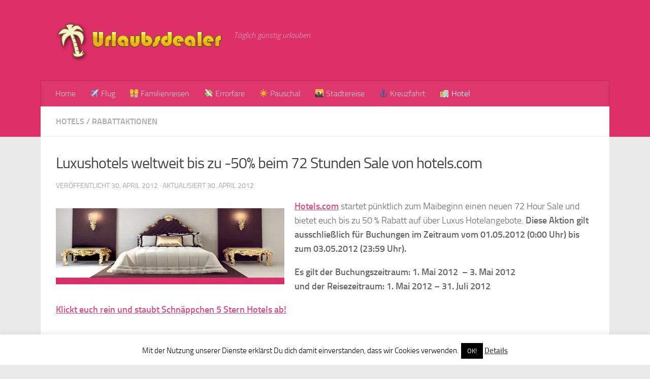

--- FILE ---
content_type: text/html; charset=UTF-8
request_url: https://www.urlaubsdealer.com/luxushotels-weltweit-bis-zu-50-beim-72-stunden-sale-von-hotels-com-859/
body_size: 11062
content:
<!DOCTYPE html><html class="no-js" lang="de"><head><meta charset="UTF-8"><meta name="viewport" content="width=device-width, initial-scale=1.0"><link rel="profile" href="https://gmpg.org/xfn/11" /><link rel="pingback" href="https://www.urlaubsdealer.com/xmlrpc.php"><link media="all" href="https://www.urlaubsdealer.com/wp-content/cache/autoptimize/css/autoptimize_2eec4dfadb0c6935b44af523d41e74c2.css" rel="stylesheet"><title>Luxushotels weltweit bis zu -50% beim 72 Stunden Sale von hotels.com &#8211; Urlaubsdealer.com</title><meta name='robots' content='max-image-preview:large' /> <script>document.documentElement.className = document.documentElement.className.replace("no-js","js");</script> <link rel='dns-prefetch' href='//secure.gravatar.com' /><link rel='dns-prefetch' href='//s.w.org' /><link rel='dns-prefetch' href='//v0.wordpress.com' /><link rel='dns-prefetch' href='//i0.wp.com' /><link rel="alternate" type="application/rss+xml" title="Urlaubsdealer.com &raquo; Feed" href="https://www.urlaubsdealer.com/feed/" /><link rel="alternate" type="application/rss+xml" title="Urlaubsdealer.com &raquo; Kommentar-Feed" href="https://www.urlaubsdealer.com/comments/feed/" /> <script>window._wpemojiSettings = {"baseUrl":"https:\/\/s.w.org\/images\/core\/emoji\/14.0.0\/72x72\/","ext":".png","svgUrl":"https:\/\/s.w.org\/images\/core\/emoji\/14.0.0\/svg\/","svgExt":".svg","source":{"concatemoji":"https:\/\/www.urlaubsdealer.com\/wp-includes\/js\/wp-emoji-release.min.js?ver=3b86d0c090a121a6bd35498ed321e950"}};
/*! This file is auto-generated */
!function(e,a,t){var n,r,o,i=a.createElement("canvas"),p=i.getContext&&i.getContext("2d");function s(e,t){var a=String.fromCharCode,e=(p.clearRect(0,0,i.width,i.height),p.fillText(a.apply(this,e),0,0),i.toDataURL());return p.clearRect(0,0,i.width,i.height),p.fillText(a.apply(this,t),0,0),e===i.toDataURL()}function c(e){var t=a.createElement("script");t.src=e,t.defer=t.type="text/javascript",a.getElementsByTagName("head")[0].appendChild(t)}for(o=Array("flag","emoji"),t.supports={everything:!0,everythingExceptFlag:!0},r=0;r<o.length;r++)t.supports[o[r]]=function(e){if(!p||!p.fillText)return!1;switch(p.textBaseline="top",p.font="600 32px Arial",e){case"flag":return s([127987,65039,8205,9895,65039],[127987,65039,8203,9895,65039])?!1:!s([55356,56826,55356,56819],[55356,56826,8203,55356,56819])&&!s([55356,57332,56128,56423,56128,56418,56128,56421,56128,56430,56128,56423,56128,56447],[55356,57332,8203,56128,56423,8203,56128,56418,8203,56128,56421,8203,56128,56430,8203,56128,56423,8203,56128,56447]);case"emoji":return!s([129777,127995,8205,129778,127999],[129777,127995,8203,129778,127999])}return!1}(o[r]),t.supports.everything=t.supports.everything&&t.supports[o[r]],"flag"!==o[r]&&(t.supports.everythingExceptFlag=t.supports.everythingExceptFlag&&t.supports[o[r]]);t.supports.everythingExceptFlag=t.supports.everythingExceptFlag&&!t.supports.flag,t.DOMReady=!1,t.readyCallback=function(){t.DOMReady=!0},t.supports.everything||(n=function(){t.readyCallback()},a.addEventListener?(a.addEventListener("DOMContentLoaded",n,!1),e.addEventListener("load",n,!1)):(e.attachEvent("onload",n),a.attachEvent("onreadystatechange",function(){"complete"===a.readyState&&t.readyCallback()})),(e=t.source||{}).concatemoji?c(e.concatemoji):e.wpemoji&&e.twemoji&&(c(e.twemoji),c(e.wpemoji)))}(window,document,window._wpemojiSettings);</script> <script id='jetpack_related-posts-js-extra'>var related_posts_js_options = {"post_heading":"h4"};</script> <script src='https://www.urlaubsdealer.com/wp-includes/js/jquery/jquery.min.js?ver=3.6.0' id='jquery-core-js'></script> <script id='cookie-law-info-js-extra'>var Cli_Data = {"nn_cookie_ids":[],"cookielist":[],"non_necessary_cookies":[],"ccpaEnabled":"","ccpaRegionBased":"","ccpaBarEnabled":"","strictlyEnabled":["necessary","obligatoire"],"ccpaType":"gdpr","js_blocking":"","custom_integration":"","triggerDomRefresh":"","secure_cookies":""};
var cli_cookiebar_settings = {"animate_speed_hide":"500","animate_speed_show":"500","background":"#fff","border":"#444","border_on":"","button_1_button_colour":"#000","button_1_button_hover":"#000000","button_1_link_colour":"#fff","button_1_as_button":"1","button_1_new_win":"","button_2_button_colour":"#333","button_2_button_hover":"#292929","button_2_link_colour":"#444","button_2_as_button":"","button_2_hidebar":"","button_3_button_colour":"#000","button_3_button_hover":"#000000","button_3_link_colour":"#fff","button_3_as_button":"1","button_3_new_win":"","button_4_button_colour":"#000","button_4_button_hover":"#000000","button_4_link_colour":"#62a329","button_4_as_button":"","button_7_button_colour":"#61a229","button_7_button_hover":"#4e8221","button_7_link_colour":"#fff","button_7_as_button":"1","button_7_new_win":"","font_family":"inherit","header_fix":"","notify_animate_hide":"1","notify_animate_show":"","notify_div_id":"#cookie-law-info-bar","notify_position_horizontal":"right","notify_position_vertical":"bottom","scroll_close":"","scroll_close_reload":"","accept_close_reload":"","reject_close_reload":"","showagain_tab":"","showagain_background":"#fff","showagain_border":"#000","showagain_div_id":"#cookie-law-info-again","showagain_x_position":"100px","text":"#000","show_once_yn":"","show_once":"10000","logging_on":"","as_popup":"","popup_overlay":"1","bar_heading_text":"","cookie_bar_as":"banner","popup_showagain_position":"bottom-right","widget_position":"left"};
var log_object = {"ajax_url":"https:\/\/www.urlaubsdealer.com\/wp-admin\/admin-ajax.php"};</script> <link rel="https://api.w.org/" href="https://www.urlaubsdealer.com/wp-json/" /><link rel="alternate" type="application/json" href="https://www.urlaubsdealer.com/wp-json/wp/v2/posts/859" /><link rel="EditURI" type="application/rsd+xml" title="RSD" href="https://www.urlaubsdealer.com/xmlrpc.php?rsd" /><link rel="wlwmanifest" type="application/wlwmanifest+xml" href="https://www.urlaubsdealer.com/wp-includes/wlwmanifest.xml" /><link rel="canonical" href="https://www.urlaubsdealer.com/luxushotels-weltweit-bis-zu-50-beim-72-stunden-sale-von-hotels-com-859/" /><link rel='shortlink' href='https://wp.me/p25EIi-dR' /><link rel="alternate" type="application/json+oembed" href="https://www.urlaubsdealer.com/wp-json/oembed/1.0/embed?url=https%3A%2F%2Fwww.urlaubsdealer.com%2Fluxushotels-weltweit-bis-zu-50-beim-72-stunden-sale-von-hotels-com-859%2F" /><link rel="alternate" type="text/xml+oembed" href="https://www.urlaubsdealer.com/wp-json/oembed/1.0/embed?url=https%3A%2F%2Fwww.urlaubsdealer.com%2Fluxushotels-weltweit-bis-zu-50-beim-72-stunden-sale-von-hotels-com-859%2F&#038;format=xml" /><link rel="preload" as="font" type="font/woff2" href="https://www.urlaubsdealer.com/wp-content/themes/hueman/assets/front/webfonts/fa-brands-400.woff2?v=5.15.2" crossorigin="anonymous"/><link rel="preload" as="font" type="font/woff2" href="https://www.urlaubsdealer.com/wp-content/themes/hueman/assets/front/webfonts/fa-regular-400.woff2?v=5.15.2" crossorigin="anonymous"/><link rel="preload" as="font" type="font/woff2" href="https://www.urlaubsdealer.com/wp-content/themes/hueman/assets/front/webfonts/fa-solid-900.woff2?v=5.15.2" crossorigin="anonymous"/><link rel="preload" as="font" type="font/woff" href="https://www.urlaubsdealer.com/wp-content/themes/hueman/assets/front/fonts/titillium-light-webfont.woff" crossorigin="anonymous"/><link rel="preload" as="font" type="font/woff" href="https://www.urlaubsdealer.com/wp-content/themes/hueman/assets/front/fonts/titillium-lightitalic-webfont.woff" crossorigin="anonymous"/><link rel="preload" as="font" type="font/woff" href="https://www.urlaubsdealer.com/wp-content/themes/hueman/assets/front/fonts/titillium-regular-webfont.woff" crossorigin="anonymous"/><link rel="preload" as="font" type="font/woff" href="https://www.urlaubsdealer.com/wp-content/themes/hueman/assets/front/fonts/titillium-regularitalic-webfont.woff" crossorigin="anonymous"/><link rel="preload" as="font" type="font/woff" href="https://www.urlaubsdealer.com/wp-content/themes/hueman/assets/front/fonts/titillium-semibold-webfont.woff" crossorigin="anonymous"/> <!--[if lt IE 9]> <script src="https://www.urlaubsdealer.com/wp-content/themes/hueman/assets/front/js/ie/html5shiv-printshiv.min.js"></script> <script src="https://www.urlaubsdealer.com/wp-content/themes/hueman/assets/front/js/ie/selectivizr.js"></script> <![endif]--> <script>document.documentElement.classList.add(
					'jetpack-lazy-images-js-enabled'
				);</script> <meta property="og:type" content="article" /><meta property="og:title" content="Luxushotels weltweit bis zu -50% beim 72 Stunden Sale von hotels.com" /><meta property="og:url" content="https://www.urlaubsdealer.com/luxushotels-weltweit-bis-zu-50-beim-72-stunden-sale-von-hotels-com-859/" /><meta property="og:description" content="Hotels.com startet pünktlich zum Maibeginn einen neuen 72 Hour Sale und bietet euch bis zu 50 % Rabatt auf über Luxus Hotelangebote. Diese Aktion gilt ausschließlich für Buchungen im Zeitraum vom 0…" /><meta property="article:published_time" content="2012-04-30T18:41:41+00:00" /><meta property="article:modified_time" content="2012-04-30T18:44:24+00:00" /><meta property="og:site_name" content="Urlaubsdealer.com" /><meta property="og:image" content="https://s0.wp.com/i/blank.jpg" /><meta property="og:image:alt" content="" /><meta property="og:locale" content="de_DE" /><meta name="twitter:text:title" content="Luxushotels weltweit bis zu -50% beim 72 Stunden Sale von hotels.com" /><meta name="twitter:image" content="http://www.urlaubsdealer.com/wp-content/uploads/2012/04/hotel_banner2.jpg?w=144" /><meta name="twitter:image:alt" content="Luxushotels bis zu 50% gÃ¼nstiger buchen! Flash Sale bei Hotels.com" /><meta name="twitter:card" content="summary" /></head><body class="post-template-default single single-post postid-859 single-format-standard wp-custom-logo wp-embed-responsive col-1c full-width header-desktop-sticky header-mobile-sticky hueman-3-7-25-with-child-theme chrome"> <svg xmlns="http://www.w3.org/2000/svg" viewBox="0 0 0 0" width="0" height="0" focusable="false" role="none" style="visibility: hidden; position: absolute; left: -9999px; overflow: hidden;" ><defs><filter id="wp-duotone-dark-grayscale"><feColorMatrix color-interpolation-filters="sRGB" type="matrix" values=" .299 .587 .114 0 0 .299 .587 .114 0 0 .299 .587 .114 0 0 .299 .587 .114 0 0 " /><feComponentTransfer color-interpolation-filters="sRGB" ><feFuncR type="table" tableValues="0 0.49803921568627" /><feFuncG type="table" tableValues="0 0.49803921568627" /><feFuncB type="table" tableValues="0 0.49803921568627" /><feFuncA type="table" tableValues="1 1" /></feComponentTransfer><feComposite in2="SourceGraphic" operator="in" /></filter></defs></svg><svg xmlns="http://www.w3.org/2000/svg" viewBox="0 0 0 0" width="0" height="0" focusable="false" role="none" style="visibility: hidden; position: absolute; left: -9999px; overflow: hidden;" ><defs><filter id="wp-duotone-grayscale"><feColorMatrix color-interpolation-filters="sRGB" type="matrix" values=" .299 .587 .114 0 0 .299 .587 .114 0 0 .299 .587 .114 0 0 .299 .587 .114 0 0 " /><feComponentTransfer color-interpolation-filters="sRGB" ><feFuncR type="table" tableValues="0 1" /><feFuncG type="table" tableValues="0 1" /><feFuncB type="table" tableValues="0 1" /><feFuncA type="table" tableValues="1 1" /></feComponentTransfer><feComposite in2="SourceGraphic" operator="in" /></filter></defs></svg><svg xmlns="http://www.w3.org/2000/svg" viewBox="0 0 0 0" width="0" height="0" focusable="false" role="none" style="visibility: hidden; position: absolute; left: -9999px; overflow: hidden;" ><defs><filter id="wp-duotone-purple-yellow"><feColorMatrix color-interpolation-filters="sRGB" type="matrix" values=" .299 .587 .114 0 0 .299 .587 .114 0 0 .299 .587 .114 0 0 .299 .587 .114 0 0 " /><feComponentTransfer color-interpolation-filters="sRGB" ><feFuncR type="table" tableValues="0.54901960784314 0.98823529411765" /><feFuncG type="table" tableValues="0 1" /><feFuncB type="table" tableValues="0.71764705882353 0.25490196078431" /><feFuncA type="table" tableValues="1 1" /></feComponentTransfer><feComposite in2="SourceGraphic" operator="in" /></filter></defs></svg><svg xmlns="http://www.w3.org/2000/svg" viewBox="0 0 0 0" width="0" height="0" focusable="false" role="none" style="visibility: hidden; position: absolute; left: -9999px; overflow: hidden;" ><defs><filter id="wp-duotone-blue-red"><feColorMatrix color-interpolation-filters="sRGB" type="matrix" values=" .299 .587 .114 0 0 .299 .587 .114 0 0 .299 .587 .114 0 0 .299 .587 .114 0 0 " /><feComponentTransfer color-interpolation-filters="sRGB" ><feFuncR type="table" tableValues="0 1" /><feFuncG type="table" tableValues="0 0.27843137254902" /><feFuncB type="table" tableValues="0.5921568627451 0.27843137254902" /><feFuncA type="table" tableValues="1 1" /></feComponentTransfer><feComposite in2="SourceGraphic" operator="in" /></filter></defs></svg><svg xmlns="http://www.w3.org/2000/svg" viewBox="0 0 0 0" width="0" height="0" focusable="false" role="none" style="visibility: hidden; position: absolute; left: -9999px; overflow: hidden;" ><defs><filter id="wp-duotone-midnight"><feColorMatrix color-interpolation-filters="sRGB" type="matrix" values=" .299 .587 .114 0 0 .299 .587 .114 0 0 .299 .587 .114 0 0 .299 .587 .114 0 0 " /><feComponentTransfer color-interpolation-filters="sRGB" ><feFuncR type="table" tableValues="0 0" /><feFuncG type="table" tableValues="0 0.64705882352941" /><feFuncB type="table" tableValues="0 1" /><feFuncA type="table" tableValues="1 1" /></feComponentTransfer><feComposite in2="SourceGraphic" operator="in" /></filter></defs></svg><svg xmlns="http://www.w3.org/2000/svg" viewBox="0 0 0 0" width="0" height="0" focusable="false" role="none" style="visibility: hidden; position: absolute; left: -9999px; overflow: hidden;" ><defs><filter id="wp-duotone-magenta-yellow"><feColorMatrix color-interpolation-filters="sRGB" type="matrix" values=" .299 .587 .114 0 0 .299 .587 .114 0 0 .299 .587 .114 0 0 .299 .587 .114 0 0 " /><feComponentTransfer color-interpolation-filters="sRGB" ><feFuncR type="table" tableValues="0.78039215686275 1" /><feFuncG type="table" tableValues="0 0.94901960784314" /><feFuncB type="table" tableValues="0.35294117647059 0.47058823529412" /><feFuncA type="table" tableValues="1 1" /></feComponentTransfer><feComposite in2="SourceGraphic" operator="in" /></filter></defs></svg><svg xmlns="http://www.w3.org/2000/svg" viewBox="0 0 0 0" width="0" height="0" focusable="false" role="none" style="visibility: hidden; position: absolute; left: -9999px; overflow: hidden;" ><defs><filter id="wp-duotone-purple-green"><feColorMatrix color-interpolation-filters="sRGB" type="matrix" values=" .299 .587 .114 0 0 .299 .587 .114 0 0 .299 .587 .114 0 0 .299 .587 .114 0 0 " /><feComponentTransfer color-interpolation-filters="sRGB" ><feFuncR type="table" tableValues="0.65098039215686 0.40392156862745" /><feFuncG type="table" tableValues="0 1" /><feFuncB type="table" tableValues="0.44705882352941 0.4" /><feFuncA type="table" tableValues="1 1" /></feComponentTransfer><feComposite in2="SourceGraphic" operator="in" /></filter></defs></svg><svg xmlns="http://www.w3.org/2000/svg" viewBox="0 0 0 0" width="0" height="0" focusable="false" role="none" style="visibility: hidden; position: absolute; left: -9999px; overflow: hidden;" ><defs><filter id="wp-duotone-blue-orange"><feColorMatrix color-interpolation-filters="sRGB" type="matrix" values=" .299 .587 .114 0 0 .299 .587 .114 0 0 .299 .587 .114 0 0 .299 .587 .114 0 0 " /><feComponentTransfer color-interpolation-filters="sRGB" ><feFuncR type="table" tableValues="0.098039215686275 1" /><feFuncG type="table" tableValues="0 0.66274509803922" /><feFuncB type="table" tableValues="0.84705882352941 0.41960784313725" /><feFuncA type="table" tableValues="1 1" /></feComponentTransfer><feComposite in2="SourceGraphic" operator="in" /></filter></defs></svg><div id="wrapper"> <a class="screen-reader-text skip-link" href="#content">Zum Inhalt springen</a><header id="header" class="main-menu-mobile-on one-mobile-menu main_menu header-ads-desktop  topbar-transparent no-header-img"><nav class="nav-container group mobile-menu mobile-sticky " id="nav-mobile" data-menu-id="header-1"><div class="mobile-title-logo-in-header"><p class="site-title"> <a class="custom-logo-link" href="https://www.urlaubsdealer.com/" rel="home" title="Urlaubsdealer.com | Startseite"><img src="https://www.urlaubsdealer.com/wp-content/uploads/2015/04/urlaubsdealer-logo-tp.png" alt="Urlaubsdealer.com"  /></a></p></div> <button class="ham__navbar-toggler-two collapsed" title="Menu" aria-expanded="false"> <span class="ham__navbar-span-wrapper"> <span class="line line-1"></span> <span class="line line-2"></span> <span class="line line-3"></span> </span> </button><div class="nav-text"></div><div class="nav-wrap container"><ul class="nav container-inner group mobile-search"><li><form role="search" method="get" class="search-form" action="https://www.urlaubsdealer.com/"> <label> <span class="screen-reader-text">Suche nach:</span> <input type="search" class="search-field" placeholder="Suchen …" value="" name="s" /> </label> <input type="submit" class="search-submit" value="Suchen" /></form></li></ul><ul id="menu-hauptmenu" class="nav container-inner group"><li id="menu-item-134" class="menu-item menu-item-type-custom menu-item-object-custom menu-item-home menu-item-134"><a href="http://www.urlaubsdealer.com">Home</a></li><li id="menu-item-896" class="menu-item menu-item-type-taxonomy menu-item-object-category menu-item-896"><a href="https://www.urlaubsdealer.com/category/flug/">✈ Flug</a></li><li id="menu-item-10336" class="menu-item menu-item-type-taxonomy menu-item-object-category menu-item-10336"><a href="https://www.urlaubsdealer.com/category/familienreisen/">👨‍👩‍👧‍👦 Familienreisen</a></li><li id="menu-item-902" class="menu-item menu-item-type-taxonomy menu-item-object-category menu-item-902"><a href="https://www.urlaubsdealer.com/category/errorfare/">💸 Errorfare</a></li><li id="menu-item-901" class="menu-item menu-item-type-taxonomy menu-item-object-category menu-item-901"><a href="https://www.urlaubsdealer.com/category/pauschalreisen/">☀ Pauschal</a></li><li id="menu-item-5978" class="menu-item menu-item-type-taxonomy menu-item-object-category menu-item-5978"><a href="https://www.urlaubsdealer.com/category/stadtereise/">🌇 Städtereise</a></li><li id="menu-item-903" class="menu-item menu-item-type-taxonomy menu-item-object-category menu-item-903"><a href="https://www.urlaubsdealer.com/category/kreuzfahrt/">⚓ Kreuzfahrt</a></li><li id="menu-item-899" class="menu-item menu-item-type-taxonomy menu-item-object-category current-post-ancestor current-menu-parent current-post-parent menu-item-899"><a href="https://www.urlaubsdealer.com/category/hotels/">🏨 Hotel</a></li></ul></div></nav><div class="container group"><div class="container-inner"><div class="group hu-pad central-header-zone"><div class="logo-tagline-group"><p class="site-title"> <a class="custom-logo-link" href="https://www.urlaubsdealer.com/" rel="home" title="Urlaubsdealer.com | Startseite"><img src="https://www.urlaubsdealer.com/wp-content/uploads/2015/04/urlaubsdealer-logo-tp.png" alt="Urlaubsdealer.com"  /></a></p><p class="site-description">Täglich günstig urlauben</p></div></div><nav class="nav-container group desktop-menu " id="nav-header" data-menu-id="header-2"><div class="nav-text"></div><div class="nav-wrap container"><ul id="menu-hauptmenu-1" class="nav container-inner group"><li class="menu-item menu-item-type-custom menu-item-object-custom menu-item-home menu-item-134"><a href="http://www.urlaubsdealer.com">Home</a></li><li class="menu-item menu-item-type-taxonomy menu-item-object-category menu-item-896"><a href="https://www.urlaubsdealer.com/category/flug/">✈ Flug</a></li><li class="menu-item menu-item-type-taxonomy menu-item-object-category menu-item-10336"><a href="https://www.urlaubsdealer.com/category/familienreisen/">👨‍👩‍👧‍👦 Familienreisen</a></li><li class="menu-item menu-item-type-taxonomy menu-item-object-category menu-item-902"><a href="https://www.urlaubsdealer.com/category/errorfare/">💸 Errorfare</a></li><li class="menu-item menu-item-type-taxonomy menu-item-object-category menu-item-901"><a href="https://www.urlaubsdealer.com/category/pauschalreisen/">☀ Pauschal</a></li><li class="menu-item menu-item-type-taxonomy menu-item-object-category menu-item-5978"><a href="https://www.urlaubsdealer.com/category/stadtereise/">🌇 Städtereise</a></li><li class="menu-item menu-item-type-taxonomy menu-item-object-category menu-item-903"><a href="https://www.urlaubsdealer.com/category/kreuzfahrt/">⚓ Kreuzfahrt</a></li><li class="menu-item menu-item-type-taxonomy menu-item-object-category current-post-ancestor current-menu-parent current-post-parent menu-item-899"><a href="https://www.urlaubsdealer.com/category/hotels/">🏨 Hotel</a></li></ul></div></nav></div></div></header><div class="container" id="page"><div class="container-inner"><div class="main"><div class="main-inner group"><main class="content" id="content"><div class="page-title hu-pad group"><ul class="meta-single group"><li class="category"><a href="https://www.urlaubsdealer.com/category/hotels/" rel="category tag">Hotels</a> <span>/</span> <a href="https://www.urlaubsdealer.com/category/rabattaktionen/" rel="category tag">Rabattaktionen</a></li></ul></div><div class="hu-pad group"><article class="post-859 post type-post status-publish format-standard hentry category-hotels category-rabattaktionen tag-50-sparen tag-hotels-gunstiger-buchen tag-hotels-com tag-luxushotels tag-rabattaktion-fur-hotels"><div class="post-inner group"><h1 class="post-title entry-title">Luxushotels weltweit bis zu -50% beim 72 Stunden Sale von hotels.com</h1><p class="post-byline"> Veröffentlicht <time class="published" datetime="2012-04-30T18:41:41+01:00">30. April 2012</time> &middot; Aktualisiert <time class="updated" datetime="2012-04-30T18:44:24+01:00">30. April 2012</time></p><div class="clear"></div><div class="entry themeform"><div class="entry-inner"><p><strong><a href="https://i0.wp.com/www.urlaubsdealer.com/wp-content/uploads/2012/04/hotel_banner2.jpg"><img class="alignleft size-full wp-image-836 jetpack-lazy-image" title="Luxushotels bis zu 50% günstiger buchen! Flash Sale bei Hotels.com" src="https://i0.wp.com/www.urlaubsdealer.com/wp-content/uploads/2012/04/hotel_banner2.jpg?resize=450%2C150" alt="Luxushotels bis zu 50% günstiger buchen! Flash Sale bei Hotels.com" width="450" height="150" data-recalc-dims="1" data-lazy-srcset="https://i0.wp.com/www.urlaubsdealer.com/wp-content/uploads/2012/04/hotel_banner2.jpg?w=450&amp;ssl=1 450w, https://i0.wp.com/www.urlaubsdealer.com/wp-content/uploads/2012/04/hotel_banner2.jpg?resize=300%2C100&amp;ssl=1 300w" data-lazy-sizes="(max-width: 450px) 100vw, 450px" data-lazy-src="https://i0.wp.com/www.urlaubsdealer.com/wp-content/uploads/2012/04/hotel_banner2.jpg?resize=450%2C150&amp;is-pending-load=1" srcset="[data-uri]"><noscript><img data-lazy-fallback="1" class="alignleft size-full wp-image-836" title="Luxushotels bis zu 50% günstiger buchen! Flash Sale bei Hotels.com" src="https://i0.wp.com/www.urlaubsdealer.com/wp-content/uploads/2012/04/hotel_banner2.jpg?resize=450%2C150" alt="Luxushotels bis zu 50% günstiger buchen! Flash Sale bei Hotels.com" width="450" height="150" srcset="https://i0.wp.com/www.urlaubsdealer.com/wp-content/uploads/2012/04/hotel_banner2.jpg?w=450&amp;ssl=1 450w, https://i0.wp.com/www.urlaubsdealer.com/wp-content/uploads/2012/04/hotel_banner2.jpg?resize=300%2C100&amp;ssl=1 300w" sizes="(max-width: 450px) 100vw, 450px" data-recalc-dims="1"  /></noscript></a><a href="http://ad.zanox.com/ppc/?20935536C1441744028T" target="_blank">Hotels.com</a></strong> startet pünktlich zum Maibeginn einen neuen 72 Hour Sale und bietet euch bis zu 50 % Rabatt auf über Luxus Hotelangebote. <strong>Diese Aktion gilt ausschließlich für Buchungen im Zeitraum vom 01.05.2012 (0:00 Uhr) bis zum 03.05.2012 (23:59 Uhr).</strong></p><p><strong>Es gilt der Buchungszeitraum: 1. Mai 2012  – 3. Mai 2012 </strong><br /> <strong>und der Reisezeitraum: 1. Mai 2012 – 31. Juli 2012 </strong></p><p><a href="http://ad.zanox.com/ppc/?20935536C1441744028T" target="_blank"><strong>Klickt euch rein und staubt Schnäppchen 5 Stern Hotels ab!</strong></a></p><div id='jp-relatedposts' class='jp-relatedposts' ><h3 class="jp-relatedposts-headline"><em>Ähnliche Beiträge</em></h3></div><nav class="pagination group"></nav></div><div class="clear"></div></div></div></article><div class="clear"></div><p class="post-tags"><span>Schlagwörter:</span> <a href="https://www.urlaubsdealer.com/tag/50-sparen/" rel="tag">50% sparen</a><a href="https://www.urlaubsdealer.com/tag/hotels-gunstiger-buchen/" rel="tag">Hotels günstiger buchen</a><a href="https://www.urlaubsdealer.com/tag/hotels-com/" rel="tag">Hotels.com</a><a href="https://www.urlaubsdealer.com/tag/luxushotels/" rel="tag">Luxushotels</a><a href="https://www.urlaubsdealer.com/tag/rabattaktion-fur-hotels/" rel="tag">Rabattaktion für Hotels</a></p><section id="comments" class="themeform"></section></div></main></div></div></div></div><footer id="footer"><section class="container" id="footer-widgets"><div class="container-inner"><div class="hu-pad group"><div class="footer-widget-1 grid one-half "><div id="text-6" class="widget widget_text"><h3 class="widget-title">Errorfares ganz einfach finden</h3><div class="textwidget">Aber was ist eigentlich eine Error Fare? Im Grunde genommen sind es Fehler in den Buchungssystem von Fluglinien, Reisebüros, oder Buchungsplattformen. Fehler können entstehen durch falsche Eingaben, Übertragungsfehler und vieles mehr. Durch diese Fehler wird zum Beispiel der Kerosinzuschlag, oder andere Gebühren vergessen, gelöscht oder nicht verrechnet. Und genau diese Fehler muss man ausnützen und extrem billig Flüge buchen. <a href="http://www.urlaubsdealer.com/infos-zu-errorfares/">Weitere Infos zu Errorfares</a></div></div><div id="block-2" class="widget widget_block"><h3>Kreuzfahrt Schnäppchen bei Kreuzfahrtwelle.de</h3></div><div id="block-3" class="widget widget_block widget_text"><p>Unsere Partnerwebsite <a href="https://www.kreuzfahrtwelle.de">Kreuzfahrtwelle.de</a> bietet täglich die besten Deals und Schnäppchen Angebote für Kreuzfahrten und Schiffsreisen. Mit dabei sind günstige Angebote für AIDA Kreuzfahrten, TUI Cruises Sonderangebote, aber auch Restkabinen und Stornokabinen für Minikreuzfahrten und Flusskreuzfahrten. Damit geht es besonders günstig auf die nächste Schnäppchen Kreuzfahrt.</p></div><div id="block-4" class="widget widget_block widget_text"><p></p></div></div><div class="footer-widget-2 grid one-half last"><div id="tag_cloud-2" class="widget widget_tag_cloud"><h3 class="widget-title">Schlagwörter</h3><div class="tagcloud"><a href="https://www.urlaubsdealer.com/tag/aida/" class="tag-cloud-link tag-link-284 tag-link-position-1" style="font-size: 16.296296296296pt;" aria-label="Aida (66 Einträge)">Aida</a> <a href="https://www.urlaubsdealer.com/tag/airberlin/" class="tag-cloud-link tag-link-1107 tag-link-position-2" style="font-size: 15.259259259259pt;" aria-label="Airberlin (61 Einträge)">Airberlin</a> <a href="https://www.urlaubsdealer.com/tag/airfrance/" class="tag-cloud-link tag-link-526 tag-link-position-3" style="font-size: 8.5185185185185pt;" aria-label="Airfrance (33 Einträge)">Airfrance</a> <a href="https://www.urlaubsdealer.com/tag/amsterdam/" class="tag-cloud-link tag-link-29 tag-link-position-4" style="font-size: 10.074074074074pt;" aria-label="amsterdam (38 Einträge)">amsterdam</a> <a href="https://www.urlaubsdealer.com/tag/aua/" class="tag-cloud-link tag-link-386 tag-link-position-5" style="font-size: 8.5185185185185pt;" aria-label="AUA (33 Einträge)">AUA</a> <a href="https://www.urlaubsdealer.com/tag/austrian-airlines/" class="tag-cloud-link tag-link-385 tag-link-position-6" style="font-size: 8.2592592592593pt;" aria-label="Austrian Airlines (32 Einträge)">Austrian Airlines</a> <a href="https://www.urlaubsdealer.com/tag/bangkok/" class="tag-cloud-link tag-link-157 tag-link-position-7" style="font-size: 8.2592592592593pt;" aria-label="Bangkok (32 Einträge)">Bangkok</a> <a href="https://www.urlaubsdealer.com/tag/barcelona/" class="tag-cloud-link tag-link-487 tag-link-position-8" style="font-size: 13.185185185185pt;" aria-label="Barcelona (50 Einträge)">Barcelona</a> <a href="https://www.urlaubsdealer.com/tag/berlin/" class="tag-cloud-link tag-link-272 tag-link-position-9" style="font-size: 16.814814814815pt;" aria-label="Berlin (69 Einträge)">Berlin</a> <a href="https://www.urlaubsdealer.com/tag/deutschland/" class="tag-cloud-link tag-link-5383 tag-link-position-10" style="font-size: 8pt;" aria-label="Deutschland (31 Einträge)">Deutschland</a> <a href="https://www.urlaubsdealer.com/tag/dubai/" class="tag-cloud-link tag-link-74 tag-link-position-11" style="font-size: 14.481481481481pt;" aria-label="Dubai (57 Einträge)">Dubai</a> <a href="https://www.urlaubsdealer.com/tag/dusseldorf/" class="tag-cloud-link tag-link-104 tag-link-position-12" style="font-size: 13.962962962963pt;" aria-label="Düsseldorf (54 Einträge)">Düsseldorf</a> <a href="https://www.urlaubsdealer.com/tag/ebookers/" class="tag-cloud-link tag-link-135 tag-link-position-13" style="font-size: 9.2962962962963pt;" aria-label="Ebookers (35 Einträge)">Ebookers</a> <a href="https://www.urlaubsdealer.com/tag/errorfare-2/" class="tag-cloud-link tag-link-17 tag-link-position-14" style="font-size: 22pt;" aria-label="errorfare (110 Einträge)">errorfare</a> <a href="https://www.urlaubsdealer.com/tag/error-fare/" class="tag-cloud-link tag-link-64 tag-link-position-15" style="font-size: 16.296296296296pt;" aria-label="Error Fare (67 Einträge)">Error Fare</a> <a href="https://www.urlaubsdealer.com/tag/error-fares/" class="tag-cloud-link tag-link-524 tag-link-position-16" style="font-size: 14.481481481481pt;" aria-label="Error fares (56 Einträge)">Error fares</a> <a href="https://www.urlaubsdealer.com/tag/errorfares/" class="tag-cloud-link tag-link-474 tag-link-position-17" style="font-size: 10.592592592593pt;" aria-label="Errorfares (40 Einträge)">Errorfares</a> <a href="https://www.urlaubsdealer.com/tag/expedia/" class="tag-cloud-link tag-link-32 tag-link-position-18" style="font-size: 13.185185185185pt;" aria-label="Expedia (50 Einträge)">Expedia</a> <a href="https://www.urlaubsdealer.com/tag/frankfurt/" class="tag-cloud-link tag-link-167 tag-link-position-19" style="font-size: 17.074074074074pt;" aria-label="Frankfurt (71 Einträge)">Frankfurt</a> <a href="https://www.urlaubsdealer.com/tag/gutschein/" class="tag-cloud-link tag-link-31 tag-link-position-20" style="font-size: 13.703703703704pt;" aria-label="Gutschein (53 Einträge)">Gutschein</a> <a href="https://www.urlaubsdealer.com/tag/gutscheincode/" class="tag-cloud-link tag-link-38 tag-link-position-21" style="font-size: 21.481481481481pt;" aria-label="Gutscheincode (105 Einträge)">Gutscheincode</a> <a href="https://www.urlaubsdealer.com/tag/gunstige-fluge/" class="tag-cloud-link tag-link-804 tag-link-position-22" style="font-size: 17.074074074074pt;" aria-label="Günstige Flüge (71 Einträge)">Günstige Flüge</a> <a href="https://www.urlaubsdealer.com/tag/hamburg/" class="tag-cloud-link tag-link-224 tag-link-position-23" style="font-size: 12.666666666667pt;" aria-label="Hamburg (48 Einträge)">Hamburg</a> <a href="https://www.urlaubsdealer.com/tag/hotel/" class="tag-cloud-link tag-link-99 tag-link-position-24" style="font-size: 18.888888888889pt;" aria-label="Hotel (84 Einträge)">Hotel</a> <a href="https://www.urlaubsdealer.com/tag/hotels-com/" class="tag-cloud-link tag-link-231 tag-link-position-25" style="font-size: 12.407407407407pt;" aria-label="Hotels.com (47 Einträge)">Hotels.com</a> <a href="https://www.urlaubsdealer.com/tag/karibik/" class="tag-cloud-link tag-link-5390 tag-link-position-26" style="font-size: 10.851851851852pt;" aria-label="Karibik (41 Einträge)">Karibik</a> <a href="https://www.urlaubsdealer.com/tag/klm/" class="tag-cloud-link tag-link-786 tag-link-position-27" style="font-size: 8.2592592592593pt;" aria-label="KLM (32 Einträge)">KLM</a> <a href="https://www.urlaubsdealer.com/tag/kreuzfahrt/" class="tag-cloud-link tag-link-5370 tag-link-position-28" style="font-size: 16.555555555556pt;" aria-label="Kreuzfahrt (68 Einträge)">Kreuzfahrt</a> <a href="https://www.urlaubsdealer.com/tag/last-minute/" class="tag-cloud-link tag-link-5377 tag-link-position-29" style="font-size: 10.592592592593pt;" aria-label="Last Minute (40 Einträge)">Last Minute</a> <a href="https://www.urlaubsdealer.com/tag/lufthansa/" class="tag-cloud-link tag-link-149 tag-link-position-30" style="font-size: 15pt;" aria-label="Lufthansa (59 Einträge)">Lufthansa</a> <a href="https://www.urlaubsdealer.com/tag/miami/" class="tag-cloud-link tag-link-52 tag-link-position-31" style="font-size: 11.111111111111pt;" aria-label="Miami (42 Einträge)">Miami</a> <a href="https://www.urlaubsdealer.com/tag/mietwagen/" class="tag-cloud-link tag-link-5372 tag-link-position-32" style="font-size: 8.7777777777778pt;" aria-label="Mietwagen (34 Einträge)">Mietwagen</a> <a href="https://www.urlaubsdealer.com/tag/mittelmeer/" class="tag-cloud-link tag-link-283 tag-link-position-33" style="font-size: 12.407407407407pt;" aria-label="Mittelmeer (47 Einträge)">Mittelmeer</a> <a href="https://www.urlaubsdealer.com/tag/munchen/" class="tag-cloud-link tag-link-271 tag-link-position-34" style="font-size: 15.777777777778pt;" aria-label="München (64 Einträge)">München</a> <a href="https://www.urlaubsdealer.com/tag/new-york/" class="tag-cloud-link tag-link-5382 tag-link-position-35" style="font-size: 17.592592592593pt;" aria-label="New York (75 Einträge)">New York</a> <a href="https://www.urlaubsdealer.com/tag/paris/" class="tag-cloud-link tag-link-106 tag-link-position-36" style="font-size: 8.7777777777778pt;" aria-label="Paris (34 Einträge)">Paris</a> <a href="https://www.urlaubsdealer.com/tag/pauschalreise/" class="tag-cloud-link tag-link-33 tag-link-position-37" style="font-size: 9.8148148148148pt;" aria-label="Pauschalreise (37 Einträge)">Pauschalreise</a> <a href="https://www.urlaubsdealer.com/tag/rabatt/" class="tag-cloud-link tag-link-36 tag-link-position-38" style="font-size: 10.333333333333pt;" aria-label="Rabatt (39 Einträge)">Rabatt</a> <a href="https://www.urlaubsdealer.com/tag/rabattcode/" class="tag-cloud-link tag-link-337 tag-link-position-39" style="font-size: 22pt;" aria-label="Rabattcode (110 Einträge)">Rabattcode</a> <a href="https://www.urlaubsdealer.com/tag/restkabinen/" class="tag-cloud-link tag-link-2324 tag-link-position-40" style="font-size: 12.148148148148pt;" aria-label="Restkabinen (46 Einträge)">Restkabinen</a> <a href="https://www.urlaubsdealer.com/tag/stornokabine/" class="tag-cloud-link tag-link-319 tag-link-position-41" style="font-size: 12.666666666667pt;" aria-label="Stornokabine (48 Einträge)">Stornokabine</a> <a href="https://www.urlaubsdealer.com/tag/stornokabinen/" class="tag-cloud-link tag-link-282 tag-link-position-42" style="font-size: 15.518518518519pt;" aria-label="Stornokabinen (62 Einträge)">Stornokabinen</a> <a href="https://www.urlaubsdealer.com/tag/usa/" class="tag-cloud-link tag-link-5384 tag-link-position-43" style="font-size: 14.740740740741pt;" aria-label="USA (58 Einträge)">USA</a> <a href="https://www.urlaubsdealer.com/tag/wien/" class="tag-cloud-link tag-link-105 tag-link-position-44" style="font-size: 18.37037037037pt;" aria-label="Wien (80 Einträge)">Wien</a> <a href="https://www.urlaubsdealer.com/tag/osterreich/" class="tag-cloud-link tag-link-120 tag-link-position-45" style="font-size: 9.5555555555556pt;" aria-label="Österreich (36 Einträge)">Österreich</a></div></div></div></div></div></section><nav class="nav-container group" id="nav-footer" data-menu-id="footer-3" data-menu-scrollable="false"> <button class="ham__navbar-toggler-two collapsed" title="Menu" aria-expanded="false"> <span class="ham__navbar-span-wrapper"> <span class="line line-1"></span> <span class="line line-2"></span> <span class="line line-3"></span> </span> </button><div class="nav-text"></div><div class="nav-wrap"><ul id="menu-menu-fusszeile" class="nav container group"><li id="menu-item-137" class="menu-item menu-item-type-custom menu-item-object-custom menu-item-home menu-item-137"><a href="http://www.urlaubsdealer.com">Home</a></li><li id="menu-item-3339" class="menu-item menu-item-type-post_type menu-item-object-page menu-item-3339"><a href="https://www.urlaubsdealer.com/?page_id=3179">Dein Deal!</a></li><li id="menu-item-133" class="menu-item menu-item-type-post_type menu-item-object-page menu-item-133"><a href="https://www.urlaubsdealer.com/gunstiger-reisen-mit-taglichen-deals/">Das ist Urlaubsdealer</a></li><li id="menu-item-1371" class="menu-item menu-item-type-post_type menu-item-object-page menu-item-1371"><a href="https://www.urlaubsdealer.com/infos-zu-errorfares/">Infos zu Errorfares</a></li><li id="menu-item-1553" class="menu-item menu-item-type-taxonomy menu-item-object-category menu-item-1553"><a href="https://www.urlaubsdealer.com/category/reiseberichte/">Reiseberichte</a></li><li id="menu-item-356" class="menu-item menu-item-type-post_type menu-item-object-page menu-item-356"><a href="https://www.urlaubsdealer.com/urlaubslinks/">Urlaubslinks</a></li><li id="menu-item-3281" class="menu-item menu-item-type-post_type menu-item-object-page menu-item-3281"><a href="https://www.urlaubsdealer.com/sitemap/">Sitemap</a></li><li id="menu-item-5281" class="menu-item menu-item-type-post_type menu-item-object-page menu-item-5281"><a href="https://www.urlaubsdealer.com/jetzt-urlaubsdealer-newsletter-abonnieren/">Newsletter abonnieren</a></li><li id="menu-item-132" class="menu-item menu-item-type-post_type menu-item-object-page menu-item-132"><a href="https://www.urlaubsdealer.com/impressum/">Impressum</a></li><li id="menu-item-8728" class="menu-item menu-item-type-post_type menu-item-object-page menu-item-privacy-policy menu-item-8728"><a href="https://www.urlaubsdealer.com/datenschutz/">Datenschutz</a></li></ul></div></nav><section class="container" id="footer-bottom"><div class="container-inner"> <a id="back-to-top" href="#"><i class="fas fa-angle-up"></i></a><div class="hu-pad group"><div class="grid one-half"><div id="copyright"><p></p></div><div id="credit" style=""><p>Powered by&nbsp;<a class="fab fa-wordpress" title="Powered by WordPress" href="https://de.wordpress.org/" target="_blank" rel="noopener noreferrer"></a> - Entworfen mit dem&nbsp;<a href="http://alxmedia.se/themes/hueman/" title="Hueman-Theme">Hueman-Theme</a></p></div></div><div class="grid one-half last"><ul class="social-links"><li><a rel="nofollow noopener noreferrer" class="social-tooltip"  title="Folge uns auf Facebook" aria-label="Folge uns auf Facebook" href="https://www.facebook.com/Urlaubsdealercom" target="_blank" ><i class="fab fa-facebook"></i></a></li><li><a rel="nofollow noopener noreferrer" class="social-tooltip"  title="Folge uns auf Twitter" aria-label="Folge uns auf Twitter" href="https://twitter.com/urlaubsdealer" target="_blank" ><i class="fab fa-twitter"></i></a></li></ul></div></div></div></section></footer></div><div id="cookie-law-info-bar" data-nosnippet="true"><span>Mit der Nutzung unserer Dienste erklärst Du dich damit einverstanden, dass wir Cookies verwenden.<a role='button' data-cli_action="accept" id="cookie_action_close_header" class="medium cli-plugin-button cli-plugin-main-button cookie_action_close_header cli_action_button wt-cli-accept-btn">OK!</a> <a href="https://www.urlaubsdealer.com/datenschutz/" id="CONSTANT_OPEN_URL" target="_blank" class="cli-plugin-main-link">Details</a></span></div><div id="cookie-law-info-again" data-nosnippet="true"><span id="cookie_hdr_showagain">Privacy &amp; Cookies Policy</span></div><div class="cli-modal" data-nosnippet="true" id="cliSettingsPopup" tabindex="-1" role="dialog" aria-labelledby="cliSettingsPopup" aria-hidden="true"><div class="cli-modal-dialog" role="document"><div class="cli-modal-content cli-bar-popup"> <button type="button" class="cli-modal-close" id="cliModalClose"> <svg class="" viewBox="0 0 24 24"><path d="M19 6.41l-1.41-1.41-5.59 5.59-5.59-5.59-1.41 1.41 5.59 5.59-5.59 5.59 1.41 1.41 5.59-5.59 5.59 5.59 1.41-1.41-5.59-5.59z"></path><path d="M0 0h24v24h-24z" fill="none"></path></svg> <span class="wt-cli-sr-only">Schließen</span> </button><div class="cli-modal-body"><div class="cli-container-fluid cli-tab-container"><div class="cli-row"><div class="cli-col-12 cli-align-items-stretch cli-px-0"><div class="cli-privacy-overview"><h4>Privacy Overview</h4><div class="cli-privacy-content"><div class="cli-privacy-content-text">This website uses cookies to improve your experience while you navigate through the website. Out of these, the cookies that are categorized as necessary are stored on your browser as they are essential for the working of basic functionalities of the website. We also use third-party cookies that help us analyze and understand how you use this website. These cookies will be stored in your browser only with your consent. You also have the option to opt-out of these cookies. But opting out of some of these cookies may affect your browsing experience.</div></div> <a class="cli-privacy-readmore" aria-label="Mehr anzeigen" role="button" data-readmore-text="Mehr anzeigen" data-readless-text="Weniger anzeigen"></a></div></div><div class="cli-col-12 cli-align-items-stretch cli-px-0 cli-tab-section-container"><div class="cli-tab-section"><div class="cli-tab-header"> <a role="button" tabindex="0" class="cli-nav-link cli-settings-mobile" data-target="necessary" data-toggle="cli-toggle-tab"> Necessary </a><div class="wt-cli-necessary-checkbox"> <input type="checkbox" class="cli-user-preference-checkbox"  id="wt-cli-checkbox-necessary" data-id="checkbox-necessary" checked="checked"  /> <label class="form-check-label" for="wt-cli-checkbox-necessary">Necessary</label></div> <span class="cli-necessary-caption">immer aktiv</span></div><div class="cli-tab-content"><div class="cli-tab-pane cli-fade" data-id="necessary"><div class="wt-cli-cookie-description"> Necessary cookies are absolutely essential for the website to function properly. This category only includes cookies that ensures basic functionalities and security features of the website. These cookies do not store any personal information.</div></div></div></div><div class="cli-tab-section"><div class="cli-tab-header"> <a role="button" tabindex="0" class="cli-nav-link cli-settings-mobile" data-target="non-necessary" data-toggle="cli-toggle-tab"> Non-necessary </a><div class="cli-switch"> <input type="checkbox" id="wt-cli-checkbox-non-necessary" class="cli-user-preference-checkbox"  data-id="checkbox-non-necessary" checked='checked' /> <label for="wt-cli-checkbox-non-necessary" class="cli-slider" data-cli-enable="Aktiviert" data-cli-disable="Deaktiviert"><span class="wt-cli-sr-only">Non-necessary</span></label></div></div><div class="cli-tab-content"><div class="cli-tab-pane cli-fade" data-id="non-necessary"><div class="wt-cli-cookie-description"> Any cookies that may not be particularly necessary for the website to function and is used specifically to collect user personal data via analytics, ads, other embedded contents are termed as non-necessary cookies. It is mandatory to procure user consent prior to running these cookies on your website.</div></div></div></div></div></div></div></div><div class="cli-modal-footer"><div class="wt-cli-element cli-container-fluid cli-tab-container"><div class="cli-row"><div class="cli-col-12 cli-align-items-stretch cli-px-0"><div class="cli-tab-footer wt-cli-privacy-overview-actions"> <a id="wt-cli-privacy-save-btn" role="button" tabindex="0" data-cli-action="accept" class="wt-cli-privacy-btn cli_setting_save_button wt-cli-privacy-accept-btn cli-btn">SPEICHERN &amp; AKZEPTIEREN</a></div></div></div></div></div></div></div></div><div class="cli-modal-backdrop cli-fade cli-settings-overlay"></div><div class="cli-modal-backdrop cli-fade cli-popupbar-overlay"></div>  <script id='spu-public-js-extra'>var spuvar = {"is_admin":"","disable_style":"","ajax_mode":"","ajax_url":"https:\/\/www.urlaubsdealer.com\/wp-admin\/admin-ajax.php","ajax_mode_url":"https:\/\/www.urlaubsdealer.com\/?spu_action=spu_load","pid":"859","is_front_page":"","is_category":"","site_url":"https:\/\/www.urlaubsdealer.com","is_archive":"","is_search":"","is_preview":"","seconds_confirmation_close":"5"};
var spuvar_social = [];</script> <script id='hu-front-scripts-js-extra'>var HUParams = {"_disabled":[],"SmoothScroll":{"Enabled":false,"Options":{"touchpadSupport":false}},"centerAllImg":"1","timerOnScrollAllBrowsers":"1","extLinksStyle":"","extLinksTargetExt":"","extLinksSkipSelectors":{"classes":["btn","button"],"ids":[]},"imgSmartLoadEnabled":"","imgSmartLoadOpts":{"parentSelectors":[".container .content",".post-row",".container .sidebar","#footer","#header-widgets"],"opts":{"excludeImg":[".tc-holder-img"],"fadeIn_options":100,"threshold":0}},"goldenRatio":"1.618","gridGoldenRatioLimit":"350","sbStickyUserSettings":{"desktop":true,"mobile":true},"sidebarOneWidth":"340","sidebarTwoWidth":"260","isWPMobile":"","menuStickyUserSettings":{"desktop":"stick_up","mobile":"stick_up"},"mobileSubmenuExpandOnClick":"1","submenuTogglerIcon":"<i class=\"fas fa-angle-down\"><\/i>","isDevMode":"","ajaxUrl":"https:\/\/www.urlaubsdealer.com\/?huajax=1","frontNonce":{"id":"HuFrontNonce","handle":"1eb4f5ca4e"},"isWelcomeNoteOn":"","welcomeContent":"","i18n":{"collapsibleExpand":"Ausklappen","collapsibleCollapse":"Einklappen"},"deferFontAwesome":"","fontAwesomeUrl":"https:\/\/www.urlaubsdealer.com\/wp-content\/themes\/hueman\/assets\/front\/css\/font-awesome.min.css?3.7.25","mainScriptUrl":"https:\/\/www.urlaubsdealer.com\/wp-content\/themes\/hueman\/assets\/front\/js\/scripts.min.js?3.7.25","flexSliderNeeded":"","flexSliderOptions":{"is_rtl":false,"has_touch_support":true,"is_slideshow":false,"slideshow_speed":5000}};</script> <script id='jetpack-lazy-images-js-extra'>var jetpackLazyImagesL10n = {"loading_warning":"Die Bilder werden noch geladen. Bitte breche den Druckvorgang ab und versuche es erneut."};</script> <!--[if lt IE 9]> <script src="https://www.urlaubsdealer.com/wp-content/themes/hueman/assets/front/js/ie/respond.js"></script> <![endif]--> <script src='https://stats.wp.com/e-202604.js' defer></script> <script>_stq = window._stq || [];
		_stq.push([ 'view', {v:'ext',blog:'30900818',post:'859',tz:'1',srv:'www.urlaubsdealer.com',j:'1:12.0.2'} ]);
		_stq.push([ 'clickTrackerInit', '30900818', '859' ]);</script><script defer src="https://www.urlaubsdealer.com/wp-content/cache/autoptimize/js/autoptimize_f4bf1725138c35ccc6881e67ed2f6669.js"></script></body></html>